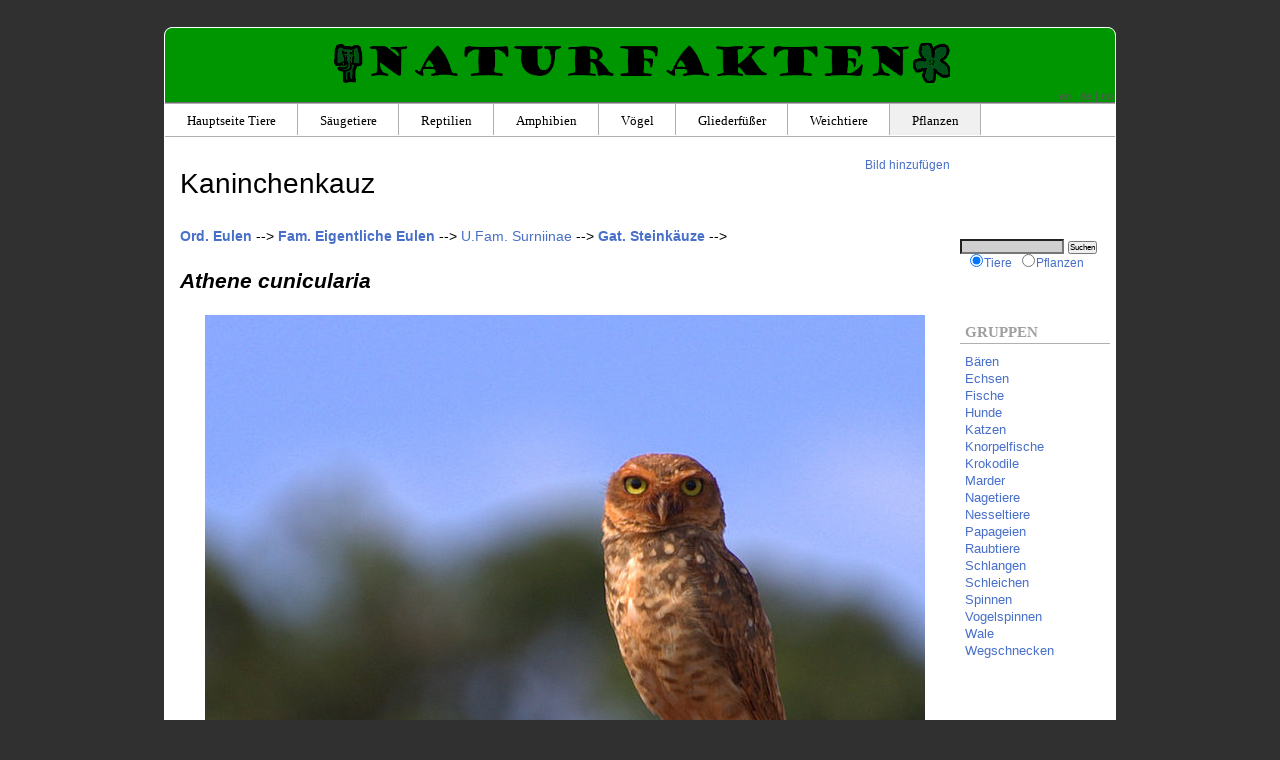

--- FILE ---
content_type: text/html; charset=utf-8
request_url: https://de.naturfakta.com/tiere/?id=71103
body_size: 7405
content:
<!DOCTYPE HTML PUBLIC "-//W3C//DTD HTML 4.01//EN" "http://www.w3.org/TR/html4/strict.dtd">
<html lang="de">
<head>
<title>Kaninchenkauz - Athene cunicularia - Naturfakten</title>
<META name="language" content="de">
<META name="content-language" content="de">
<link rel="stylesheet" type="text/css" href="../stil2.css">
<link rel="icon" href="/favicon3.ico" type="image/x-icon">
<link rel="shortcut icon" href="/favicon3.ico" type="image/x-icon">
<meta property="og:type" content="article">

<script type="text/javascript">

       window.google_analytics_uacct = "UA-3300104-7";


function ajaxreq(request){
        var xmlhttp;      
        if (window.XMLHttpRequest)      {
            xmlhttp = new XMLHttpRequest();   
        }
        else {
            xmlhttp = new ActiveXObject("Microsoft.XMLHTTP");    
        }
        var url = request;
        xmlhttp.open("GET",url,false);
        xmlhttp.send();  
        return xmlhttp.responseText;
}


var nr = 0;
function displaypicture(event,imgsrc,imageid){
	var popup_block = document.getElementById('popup-image');
	if(nr==0){
		var xpos = event.clientX + (document.documentElement.scrollLeft ? document.documentElement.scrollLeft : document.body.scrollLeft);
		var ypos = event.clientY + (document.documentElement.scrollTop ? document.documentElement.scrollTop : document.body.scrollTop);
	   imgsrc2 = imgsrc.substring(0,33);
   imgsrc3 = imgsrc.substring(34,imgsrc.length);
 
		popup_block.innerHTML = "<a href=\""+imageid+"\" target=\"_blank\" style=\"background-color : black ; font-color : white ; font-size : 1.8em\">Groß</a><br><img src=\""+imgsrc2+"bt"+imgsrc3+"\" style=\"border : 2px solid black ; max-width : 720px ; max-height : 720px\"/>";
		popup_block.style.display = 'block';
		popup_block.style.left = xpos-420+"px";
		popup_block.style.top = ypos-300+"px";
		nr = 1;
	}
	else if(nr==1){
		popup_block.style.display = 'none';
		nr = 0;
	}
}

var showingsources = false;
</script>
<!--<script async src="https://pagead2.googlesyndication.com/pagead/js/adsbygoogle.js?client=ca-pub-9387356244809069" crossorigin="anonymous"></script>-->
</head>
<body>
<div onclick="displaypicture(event,null,null)" id="popup-image" style="position : absolute ; z-index : 101; display : none ; height : 490px ; width : 720px"></div>
<div id="hoveddiv">
	<div id="overskriftdiv">
		<h1 class="hovedoverskrift"><a href="/tiere/"><img src="/animalia_logo.png" height="40" border=0></a><a href="/" class="hovedoverskrift"><img src="../naturfakta_tittel.png" height="30" border="0" id="hovedlogo"/></a><a href="/pflanzen/"><img src="/plantae_logo.png" height="40" border=0></a></h1>
		<div id="flaggene">
			<a href="https://www.naturfakta.com/animals/?id=71103" style="color : #555555">en</a><span style="color: #555555">&nbsp;|&nbsp;</span><a href="http://de.naturfakta.com/tiere/?id=71103" style="color : #555555">de</a><span style="color: #555555">&nbsp;|&nbsp;</span><a href="https://www.naturfakta.no/dyr/?id=71103" style="color : #555555">no</a>
		</div>
	</div>
	<div id="navigatordiv">
<ul id="navigator">
<li><a href="./" class="overmeny">Hauptseite Tiere</a></li>
<li><a href="./?id=1417" class="overmeny">Säugetiere</a></li>
<li><a href="./?id=1415" class="overmeny">Reptilien</a></li>
<li><a href="./?id=1414" class="overmeny">Amphibien</a></li>
<li><a href="./?id=1416" class="overmeny">Vögel</a></li>
<li><a href="./?id=1366" class="overmeny">Gliederfüßer</a></li>
<li><a href="./?id=1360" class="overmeny">Weichtiere</a></li>
<!--<li><a class="overmeny" href="" style="width : 100px">&nbsp;</a></li>-->
<li><a href="/pflanzen/" class="overmeny" id="planteknapp">Pflanzen</a></li>
</ul>
	</div>
	<div class="felt" id="innholdet">
		<br>		<div id="redigerknapp">			&nbsp;&nbsp;&nbsp;&nbsp;&nbsp;&nbsp;&nbsp;&nbsp;&nbsp; <a href="?id=71103&edit=1&addimage=1" rel="nofollow">Bild hinzufügen</a></div><h1 id="overskriftart">Kaninchenkauz</h1><a href="?id=3861" title="Strigiformes"><span class="norsktittel">Ord. Eulen</span></a> --> <a href="?id=3862" title="Strigidae"><span class="norsktittel">Fam. Eigentliche Eulen</span></a> --> <a href="?id=70919" rel="nofollow">U.Fam. <span class="latinord2">Surniinae</span></a> --> <a href="?id=70940" title="Athene" rel="nofollow"><span class="norsktittel">Gat. Steinkäuze</span></a> --> <h2><span class="latinord">Athene cunicularia</span></h2>
<center><div id="adfoerstortbilde">

</div></center><div id="bildediv_stor"><table width="100%"><tr><td align="right"><a href="https://www.naturfakta.no/images/bimage.php?id=2116&temp=4ec9808624325b250b4b2f67f2c26b80" target="_blank"><img src="https://www.naturfakta.no/images/bt_from_flickr_2130409589_f6daf98e07_o.jpg" class="stortbilde" width=700 ></a><span style="font-size :small; font-style : italic ; text-align :left">"CORUJA-BURAQUEIRA ( Athene cunicularia )" by Dario Sanches via <a href="http://www.flickr.com/photos/dariosanches/2130409589/" target="_blank">Flickr</a>, <a href="http://creativecommons.org/licenses/by-sa/2.0/">Creative Commons Attribution ShareAlike</a>.
</span><br><br></td></tr>
</table></div>
<p>Die Art <b>Kaninchenkauz</b> gehört zur Gattung <a href="?id=70940">Steinkäuze, <span class="latinord">Athene</span></a>.</p><div class="reklameunder"></div>			<hr>

								<table align="right"><tr><td>
										</td></tr></table>
									<a href="?id=71103&edit=1&addimage=1" rel="nofollow"><small>Bild hinzufügen</small></a><br><br>
            				<div class="oversiktunder">
								<div id="storebilderkateg"><table><tr><td></td></tr></table></div><hr id="bildeskille"><h3>Detaillierte Systematik:</h3><br>U.Art. <span class="latinord">Athene cunicularia amaura</span>  <a class="leggtillink" href="?id=71620&edit=1" rel="nofollow">(Hinzufügen)</a><br>U.Art. <span class="latinord">Athene cunicularia apurensis</span>  <a class="leggtillink" href="?id=71621&edit=1" rel="nofollow">(Hinzufügen)</a><br>U.Art. <span class="latinord">Athene cunicularia arubensis</span>  <a class="leggtillink" href="?id=71622&edit=1" rel="nofollow">(Hinzufügen)</a><br>U.Art. <span class="latinord">Athene cunicularia boliviana</span>  <a class="leggtillink" href="?id=71623&edit=1" rel="nofollow">(Hinzufügen)</a><br>U.Art. <span class="latinord">Athene cunicularia brachyptera</span>  <a class="leggtillink" href="?id=71624&edit=1" rel="nofollow">(Hinzufügen)</a><br>U.Art. <span class="latinord">Athene cunicularia carrikeri</span>  <a class="leggtillink" href="?id=71625&edit=1" rel="nofollow">(Hinzufügen)</a><br>U.Art. <span class="latinord">Athene cunicularia cunicularia</span>  <a class="leggtillink" href="?id=71626&edit=1" rel="nofollow">(Hinzufügen)</a><br>U.Art. <span class="latinord">Athene cunicularia floridana</span>  <a class="leggtillink" href="?id=71627&edit=1" rel="nofollow">(Hinzufügen)</a><br>U.Art. <span class="latinord">Athene cunicularia grallaria</span>  <a class="leggtillink" href="?id=71628&edit=1" rel="nofollow">(Hinzufügen)</a><br>U.Art. <span class="latinord">Athene cunicularia guadeloupensis</span>  <a class="leggtillink" href="?id=71629&edit=1" rel="nofollow">(Hinzufügen)</a><br>U.Art. <span class="latinord">Athene cunicularia guantanamensis</span>  <a class="leggtillink" href="?id=71630&edit=1" rel="nofollow">(Hinzufügen)</a><br>U.Art. <span class="latinord">Athene cunicularia hypugaea</span>  <a class="leggtillink" href="?id=71631&edit=1" rel="nofollow">(Hinzufügen)</a><br>U.Art. <span class="latinord">Athene cunicularia intermedia</span>  <a class="leggtillink" href="?id=71632&edit=1" rel="nofollow">(Hinzufügen)</a><br>U.Art. <span class="latinord">Athene cunicularia juninensis</span>  <a class="leggtillink" href="?id=71633&edit=1" rel="nofollow">(Hinzufügen)</a><br>U.Art. <span class="latinord">Athene cunicularia minor</span>  <a class="leggtillink" href="?id=71634&edit=1" rel="nofollow">(Hinzufügen)</a><br>U.Art. <span class="latinord">Athene cunicularia nanodes</span>  <a class="leggtillink" href="?id=71635&edit=1" rel="nofollow">(Hinzufügen)</a><br>U.Art. <span class="latinord">Athene cunicularia partridge</span>  <a class="leggtillink" href="?id=71636&edit=1" rel="nofollow">(Hinzufügen)</a><br>U.Art. <span class="latinord">Athene cunicularia pichinchae</span>  <a class="leggtillink" href="?id=71637&edit=1" rel="nofollow">(Hinzufügen)</a><br>U.Art. <span class="latinord">Athene cunicularia providentiae</span>  <a class="leggtillink" href="?id=71638&edit=1" rel="nofollow">(Hinzufügen)</a><br>U.Art. <span class="latinord">Athene cunicularia punensis</span>  <a class="leggtillink" href="?id=71639&edit=1" rel="nofollow">(Hinzufügen)</a><br>U.Art. <span class="latinord">Athene cunicularia rostrata</span>  <a class="leggtillink" href="?id=71640&edit=1" rel="nofollow">(Hinzufügen)</a><br>U.Art. <span class="latinord">Athene cunicularia tolimae</span>  <a class="leggtillink" href="?id=71641&edit=1" rel="nofollow">(Hinzufügen)</a><br>U.Art. <span class="latinord">Athene cunicularia troglodytes</span>  <a class="leggtillink" href="?id=71642&edit=1" rel="nofollow">(Hinzufügen)</a><br></div>			<br><br>
			<font style="font-size:10px">Die taxonomischen Daten sind vor allem aus <a href="http://species.wikimedia.org/wiki/">Wikispecies</a> übernommen und der Inhalt steht unter einer <a href="http://creativecommons.org/licenses/by-sa/3.0/deed.de">Creative Commons Namensnennung-Weitergabe unter gleichen Bedingungen 3.0 Unported Lizenz</a>.</font>			<br><br>
			<div class="reklameunder">
</div><hr><script type="text/javascript">
function validateForm(){
	var x=document.forms["commentform"]["f_vericode"].value;
	if(x==null || x =="")
	{
		alert("Um Spam zu vermeiden, füllen Sie den Zahlencode ein.");
		return false;
	}
}
</script>
<br><br>
<br>
<form method="post" name="commentform" onsubmit="return validateForm()">
<input type="hidden" name="f_kommentartittel" value=""/>
<table>
<tr><td colspan=3><small><b>Kommentar:</b></small></td></tr>
<tr><td></td><th><small>Name:</small></th><td><input type="text" name="f_kommentarnavn" style="font-size: 9px"/></td></tr>
<!--<tr><td></td><th><small></small></th><td><input type="text" name="f_kommentartittel" style="font-size: 9px"/></td></tr>-->
<tr><td></td><th><small>Text:</small></th><td><textarea name="f_kommentartekst" style="font-size: 9px" cols=40 rows=3></textarea></td></tr>
<tr><td></td><td></td><td><img src="../veri_image.php" /><small></small> <input type="text" name="f_vericode" size="4" style="font-size: 9px"/> <small>(um Spam zu vermeiden, geben Sie den Zahlencode in dieses Feld ein)</small></td></tr>
<tr><td colspan=2></td><td><input type="submit" value="Speichern" style="font-size: 9px"/></td></tr>
<input type="hidden" name="f_hjelpeside" value="0">
<tr><td>&nbsp;</td></tr>
<tr><td></td><td colspan=2>
</td>
</tr>
</table>
</form>
<br><span id="randomsider"></span>				<a rel="license" href="http://creativecommons.org/licenses/by-sa/3.0/deed.de"><img alt="Creative Commons License" style="border-width:0" src="https://i.creativecommons.org/l/by-sa/3.0/80x15.png" /></a><br /><font style="font-size:10px">Diese Seite bzw. dieser Inhalt steht unter einer <a rel="license" href="http://creativecommons.org/licenses/by-sa/3.0/deed.de">Creative Commons Namensnennung-Weitergabe unter gleichen Bedingungen 3.0 Unported Lizenz.</a> Für Bilder können andere Regeln gelten.</font>
				<br><a href="?navn=om.htm">Über Naturfakta.com</a> | <a href="?navn=kontakt.htm">Kontakt Webmaster</a> | <a href="?navn=privacy.htm">Datenschutz</a> | <a href="?navn=referanser.htm">Referenzen</a>
<div class="reklameunder"></div>
	</div>
	<div class="felt" id="menyen">
		<form method="get" action="./">
<input type="text" name="str" class="tekstfelt" tabindex="1" accesskey="F">
<input type="submit" value="Suchen" class="soekeknapp">
<input type="hidden" name="navn" value="soek.htm">
<br><input type="radio" name="s_rike" value="2" checked class="radioknapp" /><small><a href="http://de.naturfakta.com/tiere/">Tiere</a></small><input type="radio" name="s_rike" value="1" class="radioknapp" /><small><a href="http://de.naturfakta.com/pflanzen/">Pflanzen</a></small><br><br>
</form>
<h3 class="menyheadline">Gruppen</h3>
<div class="oversiktmeny">
<a hreF="./?id=1466" class="menyelement">Bären</a>
<a href="./?id=1963" class="menyelement">Echsen</a>
<a href="./?id=1413" class="menyelement">Fische</a>
<a href="./?id=1465" class="menyelement">Hunde</a>
<a href="./?id=1471" class="menyelement">Katzen</a>
<a href="./?id=1411" class="menyelement">Knorpelfische</a>
<a href="./?id=1992" class="menyelement">Krokodile</a>
<a href="./?id=1468" class="menyelement">Marder</a>
<a href="./?id=1433" class="menyelement">Nagetiere</a>
<a href="./?id=1344" class="menyelement">Nesseltiere</a>
<a href="./?id=51510" class="menyelement">Papageien</a>
<a href="./?id=1435" class="menyelement">Raubtiere</a>
<a href="./?id=1988" class="menyelement">Schlangen</a>
<a href="./?id=2020" class="menyelement">Schleichen</a>
<a hreF="./?id=1475" class="menyelement">Spinnen</a>
<a href="./?id=2282" class="menyelement">Vogelspinnen</a>
<a href="./?id=1434" class="menyelement">Wale</a>
<a href="./?id=14902" class="menyelement">Wegschnecken</a>
</div>
<br>
<h3 class="menyheadline">Infoseiten</h3>
<div class="oversiktmeny">
<a href="./?navn=nyestebilder.htm" class="menyelement">Bilder</a>
<a href="./?navn=attenborough" class="menyelement">David Attenborough</a>
<!--<a href="./?navn=lydar.htm" class="menyelement">Tiergeräusche</a>
<a href="./?navn=syn.htm" class="menyelement">Sehvermögen der Tiere</a>
<a href="./?navn=latin.htm" class="menyelement">Lateinische Namen</a>-->
<a href="./?navn=edits.htm" class="menyelement">Letzte Änderungen</a>
<!--<a href="./?navn=syst.htm" class="menyelement">Systematik</a>-->
<a href="./?navn=systematikk.htm" class="menyelement">Systematik von oben</a>
<!--<a href="./?navn=referanser.htm" class="menyelement">Referenzen</a>-->
<a href="./?navn=zoos" class="menyelement">Zoos</a>
</div>
<h3 class="menyheadline">Ordnungen</h3><div class="oversiktmeny"><a href="?id=136405" class="registerelement"><i>Caprimulgiformes</i></a><br><a href="?id=132827" class="registerelement"><i>Gaviiformes</i></a><br><a href="?id=63102" class="registerelement"><i>Pelecaniformes</i></a><br><a href="?id=88324" class="registerelement"><i>Peramelemorphia</i></a><br><a href="?id=141430" class="registerelement"><i>Podicipediformes</i></a><br><a href="?id=3576" class="registerelement"><i>Rajiformes</i></a><br><a href="?id=112279" class="registerelement">Ährenfischartige</a><br><a href="?id=2911" class="registerelement">Barschartige</a><br><a href="?id=88320" class="registerelement">Beutelratten</a><br><a href="?id=1489" class="registerelement">Doppelschwänze</a><br><a href="?id=2153" class="registerelement">Dorschartige</a><br><a href="?id=90537" class="registerelement">Drachenkopfartige</a><br><a href="?id=113771" class="registerelement">Eidechsenfischverwandte</a><br><a href="?id=1488" class="registerelement">Eintagsfliegen</a><br><a href="?id=111207" class="registerelement">Engelhaie</a><br><a href="?id=1438" class="registerelement">Erdferkel</a><br><a href="?id=3861" class="registerelement">Eulen</a><br><a href="?id=23404" class="registerelement">Fahnenquallen</a><br><a href="?id=1500" class="registerelement">Fangschrecken</a><br><a href="?id=3003" class="registerelement">Fangschreckenkrebse</a><br><a href="?id=3935" class="registerelement">Flamingos</a><br><a href="?id=1427" class="registerelement">Fledertiere</a><br><a href="?id=1514" class="registerelement">Flöhe</a><br><a href="?id=1852" class="registerelement">Froschlurche</a><br><a href="?id=3356" class="registerelement">Gänsevögel</a><br><a href="?id=1481" class="registerelement">Geißelspinnen</a><br><a href="?id=43843" class="registerelement">Gespenstschrecken</a><br><a href="?id=160281" class="registerelement">Goldmulle</a><br><a href="?id=69929" class="registerelement">Greifvögel</a><br><a href="?id=1432" class="registerelement">Hasenartige</a><br><a href="?id=1518" class="registerelement">Hautflügler</a><br><a href="?id=2106" class="registerelement">Hechtartige</a><br><a href="?id=2131" class="registerelement">Heringsartige</a><br><a href="?id=137986" class="registerelement">Hoatzin</a><br><a href="?id=64152" class="registerelement">Hühnervögel</a><br><a href="?id=23020" class="registerelement">Igel</a><br><a href="?id=1511" class="registerelement">Käfer</a><br><a href="?id=1509" class="registerelement">Kamelhalsfliegen</a><br><a href="?id=1874" class="registerelement">Kasuare</a><br><a href="?id=1880" class="registerelement">Kiwis</a><br><a href="?id=1422" class="registerelement">Kloakentiere</a><br><a href="?id=1517" class="registerelement">Köcherfliegen</a><br><a href="?id=37576" class="registerelement">Kraken</a><br><a href="?id=74001" class="registerelement">Kranichvögel</a><br><a href="?id=44065" class="registerelement">Kranzquallen</a><br><a href="?id=2997" class="registerelement">Krill</a><br><a href="?id=1992" class="registerelement">Krokodile</a><br><a href="?id=44077" class="registerelement">Krustenanemonen</a><br><a href="?id=3867" class="registerelement">Kuckucke</a><br><a href="?id=90536" class="registerelement">Kugelfischverwandte</a><br><a href="?id=2104" class="registerelement">Lachsfische</a><br><a href="?id=2013" class="registerelement">Laufvögel</a><br><a href="?id=1492" class="registerelement">Libellen</a><br><a href="?id=2007" class="registerelement">Makrelenhaiartige</a><br><a href="?id=88321" class="registerelement">Mausopossums</a><br><a href="?id=1433" class="registerelement">Nagetiere</a><br><a href="?id=3896" class="registerelement">Neuwelt-Messerfische</a><br><a href="?id=69928" class="registerelement">Neuweltgeier</a><br><a href="?id=1497" class="registerelement">Ohrwürmer</a><br><a href="?id=1444" class="registerelement">Paarhufer</a><br><a href="?id=51509" class="registerelement">Papageien</a><br><a href="?id=90109" class="registerelement">Petersfischartige</a><br><a href="?id=2560" class="registerelement">Pinguine</a><br><a href="?id=1429" class="registerelement">Primaten, Herrentiere</a><br><a href="?id=1479" class="registerelement">Pseudoskorpione</a><br><a href="?id=79602" class="registerelement">Rackenvögel</a><br><a href="?id=1435" class="registerelement">Raubtiere</a><br><a href="?id=3911" class="registerelement">Regenpfeiferartige</a><br><a href="?id=1426" class="registerelement">Riesengleiter</a><br><a href="?id=71745" class="registerelement">Röhrennasen</a><br><a href="?id=1425" class="registerelement">Rüsselspringer</a><br><a href="?id=1439" class="registerelement">Rüsseltiere</a><br><a href="?id=47822" class="registerelement">Schaben</a><br><a href="?id=1989" class="registerelement">Schildkröten</a><br><a href="?id=106699" class="registerelement">Schleichenlurche</a><br><a href="?id=1440" class="registerelement">Schliefer</a><br><a href="?id=1516" class="registerelement">Schmetterlinge</a><br><a href="?id=1513" class="registerelement">Schnabelfliegen</a><br><a href="?id=1506" class="registerelement">Schnabelkerfe</a><br><a href="?id=74003" class="registerelement">Schreitvögel</a><br><a href="?id=1962" class="registerelement">Schuppenkriechtiere</a><br><a href="?id=1431" class="registerelement">Schuppentiere</a><br><a href="?id=1838" class="registerelement">Schwanzlurche</a><br><a href="?id=23479" class="registerelement">Seeanemonen</a><br><a href="?id=44073" class="registerelement">Seefedern</a><br><a href="?id=1441" class="registerelement">Seekühe</a><br><a href="?id=90142" class="registerelement">Seenadelartige</a><br><a href="?id=1887" class="registerelement">Seglervögel</a><br><a href="?id=1476" class="registerelement">Skorpione</a><br><a href="?id=3780" class="registerelement">Spechtvögel</a><br><a href="?id=1948" class="registerelement">Sperlingsvögel</a><br><a href="?id=1475" class="registerelement">Spinnen</a><br><a href="?id=1428" class="registerelement">Spitzhörnchen</a><br><a href="?id=1495" class="registerelement">Springschrecken</a><br><a href="?id=1491" class="registerelement">Springschwänze</a><br><a href="?id=44060" class="registerelement">Staatsquallen</a><br><a href="?id=1493" class="registerelement">Steinfliegen</a><br><a href="?id=44076" class="registerelement">Steinkorallen</a><br><a href="?id=1960" class="registerelement">Steißhühner</a><br><a href="?id=3854" class="registerelement">Tauben</a><br><a href="?id=160280" class="registerelement">Tenreks</a><br><a href="?id=1501" class="registerelement">Termiten</a><br><a href="?id=1505" class="registerelement">Tierläuse</a><br><a href="?id=1443" class="registerelement">Unpaarhufer</a><br><a href="?id=1889" class="registerelement">Urkiefervögel</a><br><a href="?id=1434" class="registerelement">Wale</a><br><a href="?id=1477" class="registerelement">Walzenspinnen</a><br><a href="?id=1480" class="registerelement">Weberknechte</a><br><a href="?id=44071" class="registerelement">Weichkorallen</a><br><a href="?id=44066" class="registerelement">Wurzelmundquallen</a><br><a href="?id=16845" class="registerelement">Zahnkärpflinge</a><br><a href="?id=2999" class="registerelement">Zehnfußkrebse</a><br><a href="?id=1487" class="registerelement">Zottenschwänze</a><br><a href="?id=1515" class="registerelement">Zweiflügler</a><br></div><h3 class="menyheadline">Arten und Gattungen</h3><div class="oversiktmeny"><a href="?id=3981" class="registerelement">Abgottschlange</a><br><a href="?id=22352" class="registerelement">Afrikanische Speikobra</a><br><a href="?id=1577" class="registerelement">Afrikanischer Elefant</a><br><a href="?id=40726" class="registerelement">Balkan-Sattelschrecke</a><br><a href="?id=29839" class="registerelement">Baumkängurus</a><br><a href="?id=37165" class="registerelement">Beluga</a><br><a href="?id=1602" class="registerelement">Bisamratte</a><br><a href="?id=94158" class="registerelement">Blauschwarzer Eisvogel</a><br><a href="?id=23379" class="registerelement">Blauwal</a><br><a href="?id=3713" class="registerelement">Buchfink</a><br><a href="?id=23382" class="registerelement">Buckelwal</a><br><a href="?id=5389" class="registerelement">Burma-Schleiche</a><br><a href="?id=3938" class="registerelement">Chileflamingo</a><br><a href="?id=1530" class="registerelement">Chinchilla</a><br><a href="?id=5232" class="registerelement">Dalmatinische Spitzkopfeidechse</a><br><a href="?id=38361" class="registerelement">Dsungarischer Zwerghamster</a><br><a href="?id=1663" class="registerelement">Erdwolf</a><br><a href="?id=1758" class="registerelement">Europäische Dachs</a><br><a href="?id=50789" class="registerelement">Europäischer Halbfinger</a><br><a href="?id=1740" class="registerelement">Europäischer Iltis</a><br><a href="?id=3910" class="registerelement">Feldsperling</a><br><a href="?id=92428" class="registerelement">Felsengarnelen</a><br><a href="?id=1842" class="registerelement">Feuersalamander</a><br><a href="?id=29942" class="registerelement">Geflecktes Rüsselhündchen</a><br><a href="?id=136619" class="registerelement">Gemeiner Einsiedlerkrebs</a><br><a href="?id=1699" class="registerelement">Gepard</a><br><a href="?id=22300" class="registerelement">Gewöhnliche Mamba</a><br><a href="?id=1814" class="registerelement">Giraffe</a><br><a href="?id=48159" class="registerelement">Gouldamadine</a><br><a href="?id=3687" class="registerelement">Großer Panda</a><br><a href="?id=22304" class="registerelement">Grüne Mamba</a><br><a href="?id=3942" class="registerelement">Grüner Hundskopfschlinger</a><br><a href="?id=22700" class="registerelement">Halysotter</a><br><a href="?id=1526" class="registerelement">Hausmeerschweinchen</a><br><a href="?id=2622" class="registerelement">Kaffernbüffel</a><br><a href="?id=207090" class="registerelement">Kleine Felsengarnele</a><br><a href="?id=3575" class="registerelement">Koala</a><br><a href="?id=2019" class="registerelement">Kreuzotter</a><br><a href="?id=3939" class="registerelement">Kubaflamingo</a><br><a href="?id=5388" class="registerelement">Küstenglasschleiche</a><br><a href="?id=1588" class="registerelement">Lemming</a><br><a href="?id=5353" class="registerelement">Madeira Mauereidechse</a><br><a href="?id=5393" class="registerelement">Marokko-Schleiche</a><br><a href="?id=1744" class="registerelement">Mauswiesel</a><br><a href="?id=52515" class="registerelement">Mexikanische Milchschlange</a><br><a href="?id=37166" class="registerelement">Narwal</a><br><a href="?id=38960" class="registerelement">Natal-Wollschwanzhase</a><br><a href="?id=55104" class="registerelement">Papua-Weichschildkröte</a><br><a href="?id=4089" class="registerelement">Puma</a><br><a href="?id=38961" class="registerelement">Rand-Wollschwanzhase</a><br><a href="?id=3693" class="registerelement">Roter Panda</a><br><a href="?id=38962" class="registerelement">Rotkaninchen</a><br><a href="?id=79668" class="registerelement">Schildschnabel</a><br><a href="?id=56651" class="registerelement">Schopfgibbons</a><br><a href="?id=22303" class="registerelement">Schwarze Mamba</a><br><a href="?id=1833" class="registerelement">Schwertwal, Orca</a><br><a href="?id=1778" class="registerelement">Seeotter</a><br><a href="?id=99217" class="registerelement">Segelfalter</a><br><a href="?id=1952" class="registerelement">Star</a><br><a href="?id=4024" class="registerelement">Steppenlemming</a><br><a href="?id=43906" class="registerelement">Streifengnu</a><br><a href="?id=1661" class="registerelement">Streifenhyäne</a><br><a href="?id=1764" class="registerelement">Streifenskunks</a><br><a href="?id=3027" class="registerelement">Taschenkrebs</a><br><a href="?id=5488" class="registerelement">Texas-Krokodilschleiche</a><br><a href="?id=1658" class="registerelement">Tüpfelhyäne</a><br><a href="?id=37236" class="registerelement">Walhai</a><br><a href="?id=23398" class="registerelement">Walross</a><br><a href="?id=56532" class="registerelement">Waschbär</a><br><a href="?id=38943" class="registerelement">Zwergkaninchen</a><br></div>	</div>
</div>
<script type="text/javascript">

function setCookie(name,value,days) {
    var expires = "";
    if (days) {
        var date = new Date();
        date.setTime(date.getTime() + (days*24*60*60*1000));
        expires = "; expires=" + date.toUTCString();
    }
    document.cookie = name + "=" + (value || "")  + expires + "; path=/";
}
function getCookie(name) {
    var nameEQ = name + "=";
    var ca = document.cookie.split(';');
    for(var i=0;i < ca.length;i++) {
        var c = ca[i];
        while (c.charAt(0)==' ') c = c.substring(1,c.length);
        if (c.indexOf(nameEQ) == 0) return c.substring(nameEQ.length,c.length);
    }
    return null;
}
function eraseCookie(name) {
    document.cookie = name +'=; Path=/; Expires=Thu, 01 Jan 1970 00:00:01 GMT;';
}

    var startTime = new Date();     
window.onload = function(){
	var randres = ajaxreq("https://de.naturfakta.com/ajaxpublic.php?getrandom=2&notinclude=71103");
	document.getElementById('randomsider').innerHTML = randres;
}
    //window.onbeforeunload = function() 
    //{
    //    var endTime = new Date();    
    //    var timeSpent = (endTime - startTime);  
    //    var url = "https://de.naturfakta.com/analytics.php?time="+timeSpent+"&side="+71103;        //Send the time on the page to a php script of your choosing.
	  //ajaxreq(url);
    //}

	function hide_cookie_popup() {
		var cookie_popup = document.getElementById("cookie_popupen");
		cookie_popup.style.opacity = 0;
    setTimeout(() => {
      cookie_popup.style.display = "none";
    }, 1000);
    setCookie("cookie_choice", 1, 3650);
	}
</script>

<script type="text/javascript">
var gaJsHost = (("https:" == document.location.protocol) ? "https://ssl." : "https://www.");
document.write(unescape("%3Cscript src='" + gaJsHost + "google-analytics.com/ga.js' type='text/javascript'%3E%3C/script%3E"));
</script>
<script type="text/javascript">
var pageTracker = _gat._getTracker("UA-3300104-7");
pageTracker._trackPageview();
</script>


<!-- Matomo -->
<script type="text/javascript">
  var _paq = window._paq = window._paq || [];
  /* tracker methods like "setCustomDimension" should be called before "trackPageView" */
  _paq.push(['trackPageView']);
  _paq.push(['enableLinkTracking']);
  (function() {
    var u="//www.naturfakta.no/matomo/";
    _paq.push(['setTrackerUrl', u+'matomo.php']);
    _paq.push(['setSiteId', '3']);
    var d=document, g=d.createElement('script'), s=d.getElementsByTagName('script')[0];
    g.type='text/javascript'; g.async=true; g.src=u+'matomo.js'; s.parentNode.insertBefore(g,s);
  })();
</script>
<!-- End Matomo Code -->


</body>
</html>


--- FILE ---
content_type: text/css
request_url: https://de.naturfakta.com/stil2.css
body_size: 2080
content:
*{ padding:0px ; margin: 0px}

body {background-color : #303030 ;  background-repeat : repeat ; font-family : Verdana, Tahoma, Arial ; font-size : 14px ; color : #000000}
h1 {padding-bottom :20px ; padding-top : 10px ; font-weight : normal }/*; font-family : Georgia, Times New Roman, Trebuchet MS} /*font-family : "Comic Sans MS";*/ 
h2 {padding-bottom : 20px ; padding-top : 25px}
hr {margin-bottom : 10px ; margin-top : 10px}
p { margin-top : 10px ; margin-bottom : 10px ; line-height : 1.6em}
blockquote {padding-left :40px ; padding-bottom : 10px ; padding-top : 10px}
li {margin-left: 40px}
ol {padding-top : 10px ; padding-bottom : 10px}

a:link {text-decoration: none ; color : #4970c9}
a:visited {text-decoration: none ; color : #4970c9 }
a:active {text-decoration: underline ; color :#4970c9}
a:hover {text-decoration: underline ; color : #4970c9}

a.soekeres:link {text-decoration: none ; font-weight : normal}
a.hovedoverskrift {color: black; font-variant: small-caps; text-decoration: none}
a.menyelement {font-family: arial, sans-serif ; font-size : small ; display : block ; padding : 0px ; margin : 0px ; margin-top :2px; line-height : 15px ; }
a.registerelement { font-size : small}
.registerelement { font-size : small}
a#hoved {}

h1.hovedoverskrift {color: #51262d; font-variant: small-caps  ; padding : 0px ; margin : 0px ; text-align : center}

.bilderkoblingliste { width :120px ; margin-left : 20px }
.bilder {border-style: none }
.bilderkobling {border-style: none ; height : 100px}
.bilderkoblingliste {border-style: none}
.stortbilde { width :720px ;border-style : none ; display: block ; margin: 0px auto  ; text-align : center ; padding : 0px} 
#hovedlogo {height : 40px}
.nyestefirkant { border:1px solid black; font-size : small; width : 300px ; float : right ; text-align :left ; margin-top : 10px ; padding :4px ; margin-left : 7px ; border-radius : 7px ; background-color : #f0f0f0 ; -moz-border-radius : 7px }
p.kilde {font-size : small ; font-style : italic}
.latinord {font-style : italic}
.latinord2 {}
.norsktittel { font-weight : bold}
hr { display: none}
.oversiktunder {text-align : left ; font-size : small ; border : 1px solid ; border-radius : 7px ; padding: 3px 6px ; background : #f0f0f0 ; margin-top : 20px ; margin-right : 10px ; display : table  ; padding-right : 30px ; width : 600px ; -moz-border-radius : 7px }
.reklameunder {text-align : center}
.reklameover {float : right ; margin-left : 5px}
.soekstil {text-align : left}
#bildediv { float : right ; margin-bottom : 10px ; margin-left : 10px ; border : 1px solid ; padding : 4px ; border-radius : 7px ; -moz-border-radius : 7px; background-color : #f0f0f0}
#bildediv_stor {padding : 0px; margin : 0px; } /*border-radius : 7px ; background-color : #f5f5f5}*/
#bildeoversikt { margin-top : 20px ; margin-left : 20px ; margin-right : 20px; display : table ; margin-left : auto ; margin-right : auto}
#bildeoversikttabell {border-spacing : 0px}
#bildeoversikttabell td{ padding :5px ;  }
.faktaboks {float:left ; border :2px solid black ; margin-right : 10px ; margin-bottom : 10px ; padding : 5px; font-size : small}

#overskriftdiv { padding-top:15px; padding-bottom:0px ; padding-left:0px ; margin-right : auto; text-align : left ; background : #009601}


#flaggene { padding-top:0px; padding-bottom:0px ; padding-left:0px ; padding-right : 2px; margin-left : 0px ; right : 0px  ;  position : relative ; text-align : right  ; font-size : 0.8em}

#menyen { width:150px; margin-top : 90px; padding-top:5px; padding-bottom:5px ; padding-left:0px ; padding-right : 5px; margin-left : 0px ; float :right ;text-align : left }
#innholdet { width:770px; padding-top:0px; padding-bottom:5px ; padding-left:15px ; padding-right:10px; margin-left : 0px ; float : left ; text-align : left ;  border-style : none }
#paasida {}
#navigatordiv {width : 100%}

.felt {background:#ffffff; border-style: none ; border-width :3px }

.bilderkobling { height :100px ; }

.randombilder { height :70px ;  border-style : none}
.bilder { width :300px ; margin-left : 0px }
#hoveddiv { position : relative; width : 950px ; background:#ffffff ; border-width : 1px ; border-style : solid ; border-color : #ffffff ; overflow : hidden ; margin-left : auto ; margin-right : auto ; margin-top : 27px ; margin-bottom : 20px ; border-radius :  8px ; -moz-border-radius : 8px}
.radioknapp {margin-right:1px ; margin-left : 10px }
.tekstfelt {font-size: 10px; background-color : #d0d0d0; color: black;  width :100px}
.soekeknapp {font-size : 8px}
#redigerknapp {float :right ; font-size : smaller }

#navigator { list-style-type : none ;  background-image : url(linklinjer.png); height:38px ; width :100% ; left : 0px ; margin-left : 0px ; padding-left : 0px ; padding-top : 2px}
.overmeny:visited, .overmeny:link {display: block ; color : black; margin-left : 0px; padding-right : 22px ; padding-left : 22px; text-decoration : none ; font-family : "Georgia", "Times New Roman", "Trebuchet MS"; line-height : 28px ;background-image : url(linkdeler.png); background-repeat : no-repeat ; background-position : right; font-size : 13px ; text-align : center ; padding-top : 3px}
.overmeny:hover , .overmeny:active {background-color : #eae6dd}
a.registerelement  { font-size : 0.8em  }
#navigator li { float : left; padding-left :0px ; margin-left : 0px}
#nyesteliste { font-size : 0.8em}

h3.menyheadline  { color : #a0a0a0 ; border-bottom : 1px solid ; border-color :#b0b0b0 ; font-family : Tahoma, "Times New Roman"; margin-bottom : 10px ; margin-top :37px ; text-transform : uppercase; padding-bottom:2px ; padding-right : 50px ; padding-left : 5px ;font-size : 1.1em}
.oversiktmeny {padding-left : 5px ;margin-bottom : 10px }
/*.oversiktmenylist {list-style-type : none ; width : 1000px ; height : 500px}
.oversiktmenylist li {float : left ; width : 230px}
.oversiktmenylist li:nth-child(odd) { clear: left }*/
#overskriftart { border-bottom : 0px solid ; border-color : #b0b0b0 ;  padding-bottom : 2px ; margin-bottom : 26px ; padding-left : 0px  }
.bilderoversikttabell {max-height : 300px ; max-width : 300px }
#bildeskille {display : block}
.leggtillink {font-size : 0.6em}
#planteknapp {background-color : #f0f0f0}
#dyreknapp {background-color : #f0f0f0}
#getsourcesbutton {color : #4970c9 ; font-size :0.9em}
.citewikipedia {font-size : 0.7em}
.otherlanguages {font-size : 0.8em ; line-height : 1.1em ; font-style : italic}
.systspesial {font-size : 1.1em}
.systspesial blockquote {padding-left : 15px ; padding-bottom : 5px; padding-top : 5px; margin-bottom : 0px ; margin-top :0px }
a.linkbunn:link {font-weight : bold}
.syst_level { padding-left : 10px}
.syst_name { font-style : italic}
.syst_headline {background-color:#6b92eb; text-align : center ; font-weight : bold ; padding-bottom : 3px }
/*a.linkfamilie:visited {font-style : italic ; color : black ; font-weight : bold}
a.linkfamilie:link {font-style : italic ; color : black ; font-weight : bold}*/

#cookie_popupen {
display : none ; position : fixed ; bottom : 0 ; left : 0 ; right : 0 ; padding : 1.5rem ; opacity : 0 ; transition : opacity .8s ease ; background-color : white
}

#cookie_accept_button {
background-color : green ; color : white ; padding : 7px ; text-align : center ;
cursor : pointer
}
